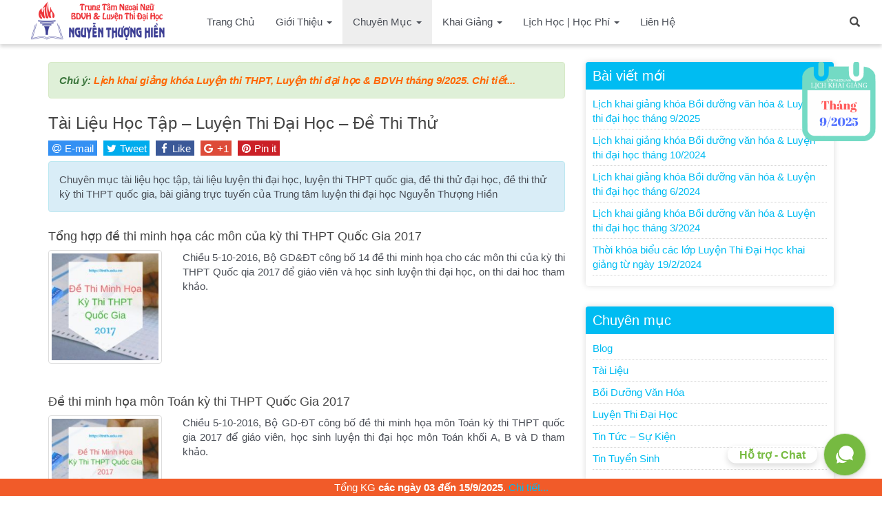

--- FILE ---
content_type: text/html; charset=UTF-8
request_url: https://ltnth.edu.vn/tai-lieu
body_size: 10163
content:
<!DOCTYPE html><html lang="vi"><head><meta charset="UTF-8"/><meta http-equiv="X-UA-Compatible" content="IE=edge"><meta name="viewport" content="width=device-width, initial-scale=1"><link rel="profile" href="https://gmgp.org/xfn/11"/><link rel="pingback" href="https://ltnth.edu.vn/xmlrpc.php"/><link rel="shortcut icon" href="/favicon.ico" /><meta name='robots' content='index, follow, max-image-preview:large, max-snippet:-1, max-video-preview:-1' /><title>Tài Liệu Học Tập - Luyện Thi Đại Học - Đề Thi Thử - Bài Giảng</title><meta name="description" content="Chuyên mục tài liệu học tập, tài liệu luyện thi đại học, luyện thi THPT quốc gia, đề thi thử đại học, đề thi thử kỳ thi THPT quốc gia, bài giảng trực tuyến" /><link rel="canonical" href="https://ltnth.edu.vn/tai-lieu" /><meta property="og:locale" content="vi_VN" /><meta property="og:type" content="article" /><meta property="og:title" content="Tài Liệu Học Tập - Luyện Thi Đại Học - Đề Thi Thử - Bài Giảng" /><meta property="og:description" content="Chuyên mục tài liệu học tập, tài liệu luyện thi đại học, luyện thi THPT quốc gia, đề thi thử đại học, đề thi thử kỳ thi THPT quốc gia, bài giảng trực tuyến" /><meta property="og:url" content="https://ltnth.edu.vn/tai-lieu" /><meta property="og:site_name" content="Trung Tâm Luyện Thi Đại Học Nguyễn Thượng Hiền - Uy tín tại Tp.HCM" /><meta property="article:publisher" content="https://facebook.com/luyenthi" /><meta property="article:modified_time" content="2016-04-12T06:58:30+00:00" /><meta name="twitter:card" content="summary_large_image" /> <script type="application/ld+json" class="yoast-schema-graph">{"@context":"https://schema.org","@graph":[{"@type":"WebPage","@id":"https://ltnth.edu.vn/tai-lieu","url":"https://ltnth.edu.vn/tai-lieu","name":"Tài Liệu Học Tập - Luyện Thi Đại Học - Đề Thi Thử - Bài Giảng","isPartOf":{"@id":"https://ltnth.edu.vn/#website"},"datePublished":"2016-04-12T06:51:40+00:00","dateModified":"2016-04-12T06:58:30+00:00","description":"Chuyên mục tài liệu học tập, tài liệu luyện thi đại học, luyện thi THPT quốc gia, đề thi thử đại học, đề thi thử kỳ thi THPT quốc gia, bài giảng trực tuyến","breadcrumb":{"@id":"https://ltnth.edu.vn/tai-lieu#breadcrumb"},"inLanguage":"vi","potentialAction":[{"@type":"ReadAction","target":["https://ltnth.edu.vn/tai-lieu"]}]},{"@type":"BreadcrumbList","@id":"https://ltnth.edu.vn/tai-lieu#breadcrumb","itemListElement":[{"@type":"ListItem","position":1,"name":"Trang chủ","item":"https://ltnth.edu.vn/"},{"@type":"ListItem","position":2,"name":"Tài Liệu Học Tập &#8211; Luyện Thi Đại Học &#8211; Đề Thi Thử"}]},{"@type":"WebSite","@id":"https://ltnth.edu.vn/#website","url":"https://ltnth.edu.vn/","name":"Trung Tâm Luyện Thi Đại Học Nguyễn Thượng Hiền - Uy tín tại Tp.HCM","description":"Trung tâm luyện thi đại học hàng đầu Tp HCM, trung tâm luyện thi THPT quốc gia uy tín tại Tp HCM","publisher":{"@id":"https://ltnth.edu.vn/#organization"},"potentialAction":[{"@type":"SearchAction","target":{"@type":"EntryPoint","urlTemplate":"https://ltnth.edu.vn/?s={search_term_string}"},"query-input":{"@type":"PropertyValueSpecification","valueRequired":true,"valueName":"search_term_string"}}],"inLanguage":"vi"},{"@type":"Organization","@id":"https://ltnth.edu.vn/#organization","name":"Trung tâm luyện thi đại học Nguyễn Thượng Hiền","url":"https://ltnth.edu.vn/","logo":{"@type":"ImageObject","inLanguage":"vi","@id":"https://ltnth.edu.vn/#/schema/logo/image/","url":"http://ltnth.edu.vn/wp-content/uploads/2016/02/logo-trung-tam-luyen-thi-dai-hoc-nguyen-thuong-hien.png","contentUrl":"http://ltnth.edu.vn/wp-content/uploads/2016/02/logo-trung-tam-luyen-thi-dai-hoc-nguyen-thuong-hien.png","width":540,"height":160,"caption":"Trung tâm luyện thi đại học Nguyễn Thượng Hiền"},"image":{"@id":"https://ltnth.edu.vn/#/schema/logo/image/"},"sameAs":["https://facebook.com/luyenthi"]}]}</script> <link rel="alternate" type="application/rss+xml" title="Dòng thông tin Trung Tâm Luyện Thi Đại Học Nguyễn Thượng Hiền - Uy tín tại Tp.HCM &raquo;" href="https://ltnth.edu.vn/feed" /><link rel="alternate" type="application/rss+xml" title="Trung Tâm Luyện Thi Đại Học Nguyễn Thượng Hiền - Uy tín tại Tp.HCM &raquo; Dòng bình luận" href="https://ltnth.edu.vn/comments/feed" /><link data-optimized="2" rel="stylesheet" href="https://ltnth.edu.vn/wp-content/litespeed/css/ebeb377d66fd4c90a036c03b48ba36a0.css?ver=0827e" /> <script type="text/javascript" src="https://ltnth.edu.vn/wp-includes/js/jquery/jquery.min.js?ver=3.7.1" id="jquery-core-js"></script> <link rel="https://api.w.org/" href="https://ltnth.edu.vn/wp-json/" /><link rel="alternate" title="JSON" type="application/json" href="https://ltnth.edu.vn/wp-json/wp/v2/pages/305" /><link rel="EditURI" type="application/rsd+xml" title="RSD" href="https://ltnth.edu.vn/xmlrpc.php?rsd" /><link rel='shortlink' href='https://ltnth.edu.vn/?p=305' /><link rel="alternate" title="oNhúng (JSON)" type="application/json+oembed" href="https://ltnth.edu.vn/wp-json/oembed/1.0/embed?url=https%3A%2F%2Fltnth.edu.vn%2Ftai-lieu" /><link rel="alternate" title="oNhúng (XML)" type="text/xml+oembed" href="https://ltnth.edu.vn/wp-json/oembed/1.0/embed?url=https%3A%2F%2Fltnth.edu.vn%2Ftai-lieu&#038;format=xml" /><meta name="generator" content="Redux 4.5.8" /><script type="application/ld+json">{
    "@context": "https://schema.org/",
    "@type": "CreativeWorkSeries",
    "name": "Tài Liệu Học Tập - Luyện Thi Đại Học - Đề Thi Thử",
    "aggregateRating": {
        "@type": "AggregateRating",
        "ratingValue": "4.2",
        "bestRating": "5",
        "ratingCount": "5"
    }
}</script> 
<!--[if lt IE 9]> <script
    src="https://ltnth.edu.vn/wp-content/themes/ltdh-nguyen-thuong-hien/js/html5shiv.min.js"></script> <script
    src="https://ltnth.edu.vn/wp-content/themes/ltdh-nguyen-thuong-hien/js/respond.min.js"></script> <link href="https://ltnth.edu.vn/wp-content/themes/ltdh-nguyen-thuong-hien/css/ie8.css"
rel="stylesheet">
<![endif]-->
<!--[if lt IE 8]><link href="https://ltnth.edu.vn/wp-content/themes/ltdh-nguyen-thuong-hien/css/ie7.css"
rel="stylesheet">
<![endif]--></head><body class="wp-singular page-template page-template-templates page-template-list-post-by-page-name page-template-templateslist-post-by-page-name-php page page-id-305 page-parent wp-theme-ltdh-nguyen-thuong-hien"><header><nav class="navbar fade in navbar-fixed-top" role="navigation"><div class="container"><div class="navbar-header"><div class="navbar-brand"><a class="navbar-brand" href="https://ltnth.edu.vn" title="Trung tâm luyện thi đại học hàng đầu Tp HCM, trung tâm luyện thi THPT quốc gia uy tín tại Tp HCM" tabindex="-1">
<img data-lazyloaded="1" src="[data-uri]" data-src="https://ltnth.edu.vn/wp-content/themes/ltdh-nguyen-thuong-hien/img/logo.png" class="logo" alt="Trung Tâm Luyện Thi Đại Học Nguyễn Thượng Hiền - Uy tín tại Tp.HCM"><noscript><img src="https://ltnth.edu.vn/wp-content/themes/ltdh-nguyen-thuong-hien/img/logo.png" class="logo" alt="Trung Tâm Luyện Thi Đại Học Nguyễn Thượng Hiền - Uy tín tại Tp.HCM"></noscript>
</a></div>
<a id="menu-toggle" class="menu-toggle"><span
class="icon-bar"></span><span class="icon-bar"></span><span
class="icon-bar"></span></a>
<a id="search-toggle" class="search-toggle" title="Tìm Kiếm"
data-toggle="modal" data-target=".search-modal" href="#"><span
class="glyphicon glyphicon-search"></span></a></div><div class="navbar-collapse collapse" id="navbar" role="navigation"><ul id="menu-trinh-don-1" class="nav navbar-nav primary-menu"><li id="menu-item-16" class="menu-item menu-item-type-post_type menu-item-object-page menu-item-home menu-item-16"><a title="Trang Chủ" href="https://ltnth.edu.vn/">Trang Chủ</a></li><li id="menu-item-22" class="menu-item menu-item-type-custom menu-item-object-custom menu-item-has-children menu-item-22 dropdown"><a title="Giới Thiệu" href="#" data-toggle="dropdown" class="dropdown-toggle" aria-haspopup="true">Giới Thiệu <span class="caret"></span></a><ul role="menu" class=" dropdown-menu"><li id="menu-item-20" class="menu-item menu-item-type-post_type menu-item-object-page menu-item-20"><a title="Giới Thiệu Trung tâm luyện thi đại học Nguyễn Thượng Hiền" href="https://ltnth.edu.vn/trung-tam-luyen-thi-dai-hoc-nguyen-thuong-hien">Giới Thiệu Trung tâm luyện thi đại học Nguyễn Thượng Hiền</a></li><li id="menu-item-2844" class="menu-item menu-item-type-post_type menu-item-object-page menu-item-2844"><a title="Danh Sách Giáo Viên – Giảng Viên" href="https://ltnth.edu.vn/danh-sach-giao-vien-giang-vien">Danh Sách Giáo Viên – Giảng Viên</a></li><li id="menu-item-141" class="menu-item menu-item-type-post_type menu-item-object-page menu-item-141"><a title="Quy định, hướng dẫn luyện thi đại học tại trung tâm" href="https://ltnth.edu.vn/quy-dinh-huong-dan-luyen-thi-dai-hoc-tai-trung-tam">Quy định, hướng dẫn luyện thi đại học tại trung tâm</a></li></ul></li><li id="menu-item-97" class="menu-item menu-item-type-custom menu-item-object-custom current-menu-ancestor current-menu-parent menu-item-has-children menu-item-97 dropdown"><a title="Chuyên Mục" href="#" data-toggle="dropdown" class="dropdown-toggle" aria-haspopup="true">Chuyên Mục <span class="caret"></span></a><ul role="menu" class=" dropdown-menu"><li id="menu-item-45" class="menu-item menu-item-type-taxonomy menu-item-object-category menu-item-45"><a title="Tin Tức - Sự Kiện" href="https://ltnth.edu.vn/chuyen-muc/tin-tuc-su-kien">Tin Tức &#8211; Sự Kiện</a></li><li id="menu-item-98" class="menu-item menu-item-type-taxonomy menu-item-object-category menu-item-98"><a title="Tin Tuyển Sinh" href="https://ltnth.edu.vn/chuyen-muc/tin-tuyen-sinh">Tin Tuyển Sinh</a></li><li id="menu-item-149" class="menu-item menu-item-type-taxonomy menu-item-object-category menu-item-149"><a title="Luyện Thi Đại Học" href="https://ltnth.edu.vn/chuyen-muc/luyen-thi-dai-hoc">Luyện Thi Đại Học</a></li><li id="menu-item-150" class="menu-item menu-item-type-taxonomy menu-item-object-category menu-item-150"><a title="Bồi Dưỡng Văn Hóa" href="https://ltnth.edu.vn/chuyen-muc/boi-duong-van-hoa">Bồi Dưỡng Văn Hóa</a></li><li id="menu-item-234" class="menu-item menu-item-type-post_type menu-item-object-page menu-item-234"><a title="Blog" href="https://ltnth.edu.vn/blog">Blog</a></li><li id="menu-item-310" class="menu-item menu-item-type-post_type menu-item-object-page current-menu-item page_item page-item-305 current_page_item menu-item-310 active"><a title="Tài Liệu Học Tập – Luyện Thi Đại Học – Đề Thi Thử" href="https://ltnth.edu.vn/tai-lieu">Tài Liệu Học Tập – Luyện Thi Đại Học – Đề Thi Thử</a></li></ul></li><li id="menu-item-41" class="menu-item menu-item-type-custom menu-item-object-custom menu-item-has-children menu-item-41 dropdown"><a title="Khai Giảng" href="#" data-toggle="dropdown" class="dropdown-toggle" aria-haspopup="true">Khai Giảng <span class="caret"></span></a><ul role="menu" class=" dropdown-menu"><li id="menu-item-418" class="menu-item menu-item-type-taxonomy menu-item-object-category menu-item-418"><a title="Lịch Khai Giảng" href="https://ltnth.edu.vn/chuyen-muc/lich-khai-giang">Lịch Khai Giảng</a></li><li id="menu-item-19" class="menu-item menu-item-type-post_type menu-item-object-page menu-item-19"><a title="Luyện Thi Đại Học 2024 – Luyen Thi Dai Hoc Tại TpHCM" href="https://ltnth.edu.vn/luyen-thi-dai-hoc">Luyện Thi Đại Học 2024 – Luyen Thi Dai Hoc Tại TpHCM</a></li><li id="menu-item-76" class="menu-item menu-item-type-post_type menu-item-object-page menu-item-76"><a title="Luyện Thi THPT Quốc Gia 2024 – Luyen Thi THPT Quoc Gia" href="https://ltnth.edu.vn/luyen-thi-thpt-quoc-gia">Luyện Thi THPT Quốc Gia 2024 – Luyen Thi THPT Quoc Gia</a></li><li id="menu-item-17" class="menu-item menu-item-type-post_type menu-item-object-page menu-item-17"><a title="Bồi Dưỡng Văn Hóa – Boi Duong Van Hoa 9-10-11-12" href="https://ltnth.edu.vn/boi-duong-van-hoa">Bồi Dưỡng Văn Hóa – Boi Duong Van Hoa 9-10-11-12</a></li><li id="menu-item-542" class="menu-item menu-item-type-post_type menu-item-object-page menu-item-542"><a title="Dạy Thêm - Học Thêm Lớp 9-10-11-12" href="https://ltnth.edu.vn/trung-tam-day-hoc-them">Dạy Thêm &#8211; Học Thêm Lớp 9-10-11-12</a></li><li id="menu-item-157" class="menu-item menu-item-type-post_type menu-item-object-page menu-item-157"><a title="Luyện Thi Vào Lớp 10 Chuyên &amp; Công Lập" href="https://ltnth.edu.vn/luyen-thi-vao-lop-10-truong-chuyen-va-cong-lap-tp-hcm">Luyện Thi Vào Lớp 10 Chuyên &#038; Công Lập</a></li></ul></li><li id="menu-item-38" class="menu-item menu-item-type-custom menu-item-object-custom menu-item-has-children menu-item-38 dropdown"><a title="Lịch Học | Học Phí" href="#" data-toggle="dropdown" class="dropdown-toggle" aria-haspopup="true">Lịch Học | Học Phí <span class="caret"></span></a><ul role="menu" class=" dropdown-menu"><li id="menu-item-39" class="menu-item menu-item-type-custom menu-item-object-custom menu-item-39"><a title="TKB - Lịch Học Luyện Thi Đại Học" href="https://ltnth.edu.vn/tag/thoi-khoa-bieu-luyen-thi-dai-hoc">TKB &#8211; Lịch Học Luyện Thi Đại Học</a></li><li id="menu-item-40" class="menu-item menu-item-type-custom menu-item-object-custom menu-item-40"><a title="TKB - Lịch Học Bồi Dưỡng Văn Hóa" href="https://ltnth.edu.vn/tag/thoi-khoa-bieu-boi-duong-van-hoa">TKB &#8211; Lịch Học Bồi Dưỡng Văn Hóa</a></li><li id="menu-item-2089" class="menu-item menu-item-type-post_type menu-item-object-page menu-item-2089"><a title="Học Phí LTĐH &amp; BDVH" href="https://ltnth.edu.vn/hoc-phi">Học Phí LTĐH &#038; BDVH</a></li></ul></li><li id="menu-item-21" class="menu-item menu-item-type-post_type menu-item-object-page menu-item-21"><a title="Liên Hệ" href="https://ltnth.edu.vn/lien-he-trung-tam-luyen-thi-dai-hoc-nguyen-thuong-hien">Liên Hệ</a></li></ul><div class="nav-overlay"></div></div></div></nav></header><section class="section-main-content"><div class="container"><div class="row"><div class="col-md-8 posts-listing section-left"><div class="alert alert-success" role="alert">
<i><strong>Chú ý: <span style="color: #ff6600;"><a style="color: #ff6600;" href="https://ltnth.edu.vn/lich-khai-giang/lich-khai-giang-khoa-boi-duong-van-hoa-luyen-thi-dai-hoc-thang-9-2025.html">Lịch khai giảng khóa Luyện thi THPT, Luyện thi đại học &amp; BDVH tháng 9/2025</a>. <a style="color: #ff6600;" href="https://ltnth.edu.vn/lich-khai-giang/lich-khai-giang-khoa-boi-duong-van-hoa-luyen-thi-dai-hoc-thang-9-2025.html">Chi tiết...</a></span></strong></i></div><div class="archive-title"><h1>
Tài Liệu Học Tập &#8211; Luyện Thi Đại Học &#8211; Đề Thi Thử</h1></div><div class="social-share"></div><div class="archive-description alert alert-info"><p>Chuyên mục tài liệu học tập, tài liệu luyện thi đại học, luyện thi THPT quốc gia, đề thi thử đại học, đề thi thử kỳ thi THPT quốc gia, bài giảng trực tuyến của Trung tâm luyện thi đại học Nguyễn Thượng Hiền</p></div><article><header>
<a href="https://ltnth.edu.vn/luyen-thi-dai-hoc/tong-hop-de-thi-minh-hoa-cac-mon-cua-ky-thi-thpt-quoc-gia-2017.html"
title="Tổng hợp đề thi minh họa các môn của kỳ thi THPT Quốc Gia 2017"><h2>Tổng hợp đề thi minh họa các môn của kỳ thi THPT Quốc Gia 2017</h2></a></header><div class="row post-body"><div class="col-sm-3 col-xs-4">
<a href="https://ltnth.edu.vn/luyen-thi-dai-hoc/tong-hop-de-thi-minh-hoa-cac-mon-cua-ky-thi-thpt-quoc-gia-2017.html"
class="thumbnail"><img width="200" height="200" src="[data-uri]" data-lazy-type="image" data-lazy-src="https://ltnth.edu.vn/wp-content/uploads/2016/11/tong-hop-de-thi-minh-hoa-ky-thi-thpt-quoc-gia-2017-200x200.jpg" class="lazy lazy-hidden attachment-thumbnail size-thumbnail wp-post-image" alt="Tổng hợp đề thi minh họa các môn của kỳ thi THPT Quốc Gia 2017" decoding="async" /><noscript><img width="200" height="200" src="https://ltnth.edu.vn/wp-content/uploads/2016/11/tong-hop-de-thi-minh-hoa-ky-thi-thpt-quoc-gia-2017-200x200.jpg" class="attachment-thumbnail size-thumbnail wp-post-image" alt="Tổng hợp đề thi minh họa các môn của kỳ thi THPT Quốc Gia 2017" decoding="async" /></noscript></a></div><div class="col-sm-9 col-xs-8"><p>Chiều 5-10-2016, Bộ GD&#038;ĐT công bố 14 đề thi minh họa cho các môn thi của kỳ thi THPT Quốc qia 2017 để giáo viên và học sinh luyện thi đại học, on thi dai hoc tham khảo.</p></div></div></article><article><header>
<a href="https://ltnth.edu.vn/tai-lieu/de-thi-minh-hoa-mon-toan-ky-thi-thpt-quoc-gia-2017.html"
title="Đề thi minh họa môn Toán kỳ thi THPT Quốc Gia 2017"><h2>Đề thi minh họa môn Toán kỳ thi THPT Quốc Gia 2017</h2></a></header><div class="row post-body"><div class="col-sm-3 col-xs-4">
<a href="https://ltnth.edu.vn/tai-lieu/de-thi-minh-hoa-mon-toan-ky-thi-thpt-quoc-gia-2017.html"
class="thumbnail"><img width="200" height="200" src="[data-uri]" data-lazy-type="image" data-lazy-src="https://ltnth.edu.vn/wp-content/uploads/2016/11/de-thi-minh-hoa-ky-thi-thpt-quoc-gia-mon-toan-2017-200x200.jpg" class="lazy lazy-hidden attachment-thumbnail size-thumbnail wp-post-image" alt="Đề thi minh họa môn Toán của kỳ thi THPT Quốc Gia 2017" decoding="async" /><noscript><img width="200" height="200" src="https://ltnth.edu.vn/wp-content/uploads/2016/11/de-thi-minh-hoa-ky-thi-thpt-quoc-gia-mon-toan-2017-200x200.jpg" class="attachment-thumbnail size-thumbnail wp-post-image" alt="Đề thi minh họa môn Toán của kỳ thi THPT Quốc Gia 2017" decoding="async" /></noscript></a></div><div class="col-sm-9 col-xs-8"><p>Chiều 5-10-2016, Bộ GD-ĐT công bố đề thi minh họa môn Toán kỳ thi THPT quốc gia 2017 để giáo viên, học sinh luyện thi đại học môn Toán khối A, B và D tham khảo.</p></div></div></article><article><header>
<a href="https://ltnth.edu.vn/tai-lieu/de-thi-minh-hoa-mon-vat-ly-ky-thi-thpt-quoc-gia-2017.html"
title="Đề thi minh họa môn Vật Lý kỳ thi THPT Quốc Gia 2017"><h2>Đề thi minh họa môn Vật Lý kỳ thi THPT Quốc Gia 2017</h2></a></header><div class="row post-body"><div class="col-sm-3 col-xs-4">
<a href="https://ltnth.edu.vn/tai-lieu/de-thi-minh-hoa-mon-vat-ly-ky-thi-thpt-quoc-gia-2017.html"
class="thumbnail"><img width="200" height="200" src="[data-uri]" data-lazy-type="image" data-lazy-src="https://ltnth.edu.vn/wp-content/uploads/2016/11/de-thi-minh-hoa-ky-thi-thpt-quoc-gia-mon-vat-ly-2017-200x200.jpg" class="lazy lazy-hidden attachment-thumbnail size-thumbnail wp-post-image" alt="Đề thi minh họa môn Vật Lý kỳ thi THPT QG 2017" decoding="async" /><noscript><img width="200" height="200" src="https://ltnth.edu.vn/wp-content/uploads/2016/11/de-thi-minh-hoa-ky-thi-thpt-quoc-gia-mon-vat-ly-2017-200x200.jpg" class="attachment-thumbnail size-thumbnail wp-post-image" alt="Đề thi minh họa môn Vật Lý kỳ thi THPT QG 2017" decoding="async" /></noscript></a></div><div class="col-sm-9 col-xs-8"><p>Chiều 5-10-2016, Bộ GD-ĐT công bố đề thi minh họa môn Vật Lý kỳ thi THPT quốc gia 2017 để giáo viên và học sinh luyện thi đại học môn Lý khối A tham khảo.</p></div></div></article><article><header>
<a href="https://ltnth.edu.vn/tai-lieu/de-thi-minh-hoa-mon-hoa-hoc-ky-thi-thpt-quoc-gia-2017.html"
title="Đề thi minh họa môn Hóa học kỳ thi THPT Quốc Gia 2017"><h2>Đề thi minh họa môn Hóa học kỳ thi THPT Quốc Gia 2017</h2></a></header><div class="row post-body"><div class="col-sm-3 col-xs-4">
<a href="https://ltnth.edu.vn/tai-lieu/de-thi-minh-hoa-mon-hoa-hoc-ky-thi-thpt-quoc-gia-2017.html"
class="thumbnail"><img width="200" height="200" src="[data-uri]" data-lazy-type="image" data-lazy-src="https://ltnth.edu.vn/wp-content/uploads/2016/11/de-thi-minh-hoa-ky-thi-thpt-quoc-gia-mon-hoa-hoc-2017-200x200.jpg" class="lazy lazy-hidden attachment-thumbnail size-thumbnail wp-post-image" alt="Đề thi minh họa môn Hóa học kỳ thi THPT QG 2017" decoding="async" /><noscript><img width="200" height="200" src="https://ltnth.edu.vn/wp-content/uploads/2016/11/de-thi-minh-hoa-ky-thi-thpt-quoc-gia-mon-hoa-hoc-2017-200x200.jpg" class="attachment-thumbnail size-thumbnail wp-post-image" alt="Đề thi minh họa môn Hóa học kỳ thi THPT QG 2017" decoding="async" /></noscript></a></div><div class="col-sm-9 col-xs-8"><p>Chiều 5-10-2016, Bộ GD-ĐT công bố đề thi minh họa môn hóa kỳ thi THPT quốc gia 2017 để giáo viên và học sinh luyện thi đại học môn Hóa khối A và B tham khảo.</p></div></div></article><article><header>
<a href="https://ltnth.edu.vn/tai-lieu/de-thi-minh-hoa-mon-sinh-hoc-ky-thi-thpt-quoc-gia-2017.html"
title="Đề thi minh họa môn Sinh học kỳ thi THPT Quốc Gia 2017"><h2>Đề thi minh họa môn Sinh học kỳ thi THPT Quốc Gia 2017</h2></a></header><div class="row post-body"><div class="col-sm-3 col-xs-4">
<a href="https://ltnth.edu.vn/tai-lieu/de-thi-minh-hoa-mon-sinh-hoc-ky-thi-thpt-quoc-gia-2017.html"
class="thumbnail"><img width="200" height="200" src="[data-uri]" data-lazy-type="image" data-lazy-src="https://ltnth.edu.vn/wp-content/uploads/2016/11/de-thi-minh-hoa-ky-thi-thpt-quoc-gia-mon-sinh-hoc-2017-200x200.jpg" class="lazy lazy-hidden attachment-thumbnail size-thumbnail wp-post-image" alt="Đề thi minh họa môn Sinh học kỳ thi THPT Quốc Gia 2017" decoding="async" /><noscript><img width="200" height="200" src="https://ltnth.edu.vn/wp-content/uploads/2016/11/de-thi-minh-hoa-ky-thi-thpt-quoc-gia-mon-sinh-hoc-2017-200x200.jpg" class="attachment-thumbnail size-thumbnail wp-post-image" alt="Đề thi minh họa môn Sinh học kỳ thi THPT Quốc Gia 2017" decoding="async" /></noscript></a></div><div class="col-sm-9 col-xs-8"><p>Chiều 5-10, Bộ GD-ĐT công bố đề thi minh họa môn Sinh học kỳ thi THPT QG 2017 để giáo viên và học sinh luyện thi đại học môn Sinh tham khảo.</p></div></div></article><div><p class="text-center">
<a href="https://ltnth.edu.vn/chuyen-muc/tai-lieu/page/2"
title="Xem thêm các bài khác trong chuyên mục này">
<strong>Xem thêm các bài khác trong chuyên mục này</strong></a></p></div><div
style="margin-top: 10px; width: 100%; height: 60px; clear: both;"></div></div><aside class="sidebar col-md-4"><section id="recent-posts-2" class="widget widget_recent_entries"><div class="widget-title"><h3>Bài viết mới</h3></div><div class="widget-content"><ul><li>
<a href="https://ltnth.edu.vn/lich-khai-giang/lich-khai-giang-khoa-boi-duong-van-hoa-luyen-thi-dai-hoc-thang-9-2025.html">Lịch khai giảng khóa Bồi dưỡng văn hóa &#038; Luyện thi đại học tháng 9/2025</a></li><li>
<a href="https://ltnth.edu.vn/lich-khai-giang/lich-khai-giang-khoa-boi-duong-van-hoa-luyen-thi-dai-hoc-thang-10-2024.html">Lịch khai giảng khóa Bồi dưỡng văn hóa &#038; Luyện thi đại học tháng 10/2024</a></li><li>
<a href="https://ltnth.edu.vn/lich-khai-giang/lich-khai-giang-khoa-boi-duong-van-hoa-luyen-thi-dai-hoc-thang-6-2024.html">Lịch khai giảng khóa Bồi dưỡng văn hóa &#038; Luyện thi đại học tháng 6/2024</a></li><li>
<a href="https://ltnth.edu.vn/lich-khai-giang/lich-khai-giang-khoa-boi-duong-van-hoa-luyen-thi-dai-hoc-thang-3-2024.html">Lịch khai giảng khóa Bồi dưỡng văn hóa &#038; Luyện thi đại học tháng 3/2024</a></li><li>
<a href="https://ltnth.edu.vn/luyen-thi-dai-hoc/thoi-khoa-bieu-cac-lop-luyen-thi-dai-hoc-khai-giang-tu-ngay-19-2-2024.html">Thời khóa biểu các lớp Luyện Thi Đại Học khai giảng từ ngày 19/2/2024</a></li></ul></div></section><section id="text-2" class="widget widget_text"><div class="widget-title"><h3>Chuyên mục</h3></div><div class="widget-content"><div class="textwidget"><ul><li class="cat-item cat-item-22"><a href="http://ltnth.edu.vn/blog" title="Trang blog của trung tâm luyện thi đại học Nguyễn Thượng Hiền: tổng hợp những bí quyết luyện thi đại học, bí kíp học thi tốt, bài viết hay về học tập, tuyển sinh...">Blog</a></li><li class="cat-item"><a href="http://ltnth.edu.vn/tai-lieu" title="Tài Liệu Học Tập – Luyện Thi Đại Học – Đề Thi Thử">Tài Liệu</li><li class="cat-item cat-item-3"><a href="http://ltnth.edu.vn/chuyen-muc/boi-duong-van-hoa" title="Bồi dưỡng văn hóa của trung tâm bồi dưỡng văn hóa Nguyễn Thượng Hiền: bồi dưỡng văn hóa từ lớp 6 đến lớp&nbsp;12, bồi dưỡng văn hóa hè, luyện thi vào lớp 10">Bồi Dưỡng Văn Hóa</a></li><li class="cat-item cat-item-1"><a href="http://ltnth.edu.vn/chuyen-muc/luyen-thi-dai-hoc" title="Luyện thi đại học của Trung tâm luyện thi đại học&nbsp;Nguyễn Thượng Hiền: luyện thi đại học khối A, A1, luyện thi đại học khối B, luyện thi đại học khối C, luyện thi đại học khối D">Luyện Thi Đại Học</a></li><li class="cat-item cat-item-6 current-cat"><a href="http://ltnth.edu.vn/chuyen-muc/tin-tuc-su-kien" title="Cập nhật tin tức, sự kiện, thông báo của trung tâm luyện thi đại học Nguyễn Thượng Hiền, thông tin mới nhất về luyện thi đại học, luyện thi THPT quốc gia, tin từ bộ GD&amp;ĐT">Tin Tức – Sự Kiện</a></li><li class="cat-item cat-item-8"><a href="http://ltnth.edu.vn/chuyen-muc/tin-tuyen-sinh" title="Tổng hợp những thông tin tuyển sinh mới nhất từ bộ GD&amp;ĐT và các trường Đại học - Cao đẳng: thông tin kỳ thi THPT quốc gia, kỳ thi đại học, thông tin tuyển sinh Đại học, Cao đẳng">Tin Tuyển Sinh</a></li></ul></div></div></section></aside></div></div></section><footer class="footer"><div class="container"><div class="wrapper"><div class="row"><div class="col-xs-12 col-sm-4"><ul class="list-unstyled"><li class="header">Thông Tin</li><li><a href="#">Lịch Khai Giảng</a></li><li><a href="https://ltnth.edu.vn/tag/thoi-khoa-bieu">Thời Khóa Biểu</a></li><li><a href="https://ltnth.edu.vn/trung-tam-luyen-thi-dai-hoc-nguyen-thuong-hien" title="Giới thiệu Trung tâm luyện thi đại học Nguyễn Thượng Hiền">Trung Tâm Luyện Thi Đại Học</a></li></ul></div><div class="col-xs-12 col-sm-4"><ul class="list-unstyled"><li class="header">Giới Thiệu</li><li><a href="https://ltnth.edu.vn/luyen-thi-dai-hoc" title="Luyện Thi Đại Học">Luyện Thi Đại Học</a></li><li><a href="https://ltnth.edu.vn/luyen-thi-thpt-quoc-gia" title="Luyện thi THPT Quốc Gia">Luyện Thi THPT Quốc Gia</a></li><li><a href="https://ltnth.edu.vn/boi-duong-van-hoa" title="Bồi Dưỡng Văn Hóa từ lớp 6 đến lớp 12">Bồi Dưỡng Văn Hóa</a></li><li><a href="https://ltnth.edu.vn/trung-tam-ngoai-ngu-anh-van" title="Các khóa Ngoại Ngữ - Anh Văn">Ngoại Ngữ - Anh Văn</a></li></ul></div><div class="col-xs-12 col-sm-4"><ul class="list-unstyled"><li class="header">Kết Nối Với Trung Tâm</li><li><a href="https://ltnth.edu.vn/lien-he-trung-tam-luyen-thi-dai-hoc-nguyen-thuong-hien">Liên Hệ Trung Tâm Luyện Thi Đại Học Tại TP. HCM</a></li></ul></div></div><hr><div class="row"><div class="col-md-12 text-center"><h3>TRUNG TÂM LUYỆN THI ĐẠI HỌC TPHCM</h3><h3>TRUNG TÂM LUYỆN THI ĐẠI HỌC NGUYỄN THƯỢNG HIỀN</h3><address>
<abbr title="Điện thoại">ĐT:</abbr> <a
href="tel:02862790768"
title="Gọi điện đến số 02862790768">(028) <strong>62 790 768</strong></a> - <a href="tel:0939770564"
title="Gọi điện đến số 0939770564">
<strong>0939 770 564</strong></a><br/>
<abbr title="Email">Email:</abbr> <a
href="mailto:lienhe@luyenthitructuyen.edu.vn">lienhe@luyenthitructuyen.edu.vn</a><br/>
<abbr title="Website">Website:</abbr> <a
href="https://ltnth.edu.vn"
title="Trung tâm luyện thi đại học Nguyễn Thượng Hiền">http://ltnth.edu.vn</a><br/>
<abbr title="Facebook">Facebook:</abbr> <a
href="https://facebook.com/luyenthi"
target="_blank"
title="Trung tâm luyện thi đại học Nguyễn Thượng Hiền">http://facebook.com/luyenthi</a><br />
<abbr title="Bản đồ Google">Bản đồ Google:</abbr> <a
href="https://www.google.com/maps/place/Trung+T%C3%A2m+Luy%E1%BB%87n+Thi+%C4%90%E1%BA%A1i+H%E1%BB%8Dc+Nguy%E1%BB%85n+Th%C6%B0%E1%BB%A3ng+Hi%E1%BB%81n/@10.7938716,106.6455048,15z/data=!4m5!1m2!2m1!1zQuG7k2kgRMaw4buhbmcgVsSDbiBIw7NhIC0gTHV54buHbiBUaGkgxJDhuqFpIEjhu41jIE5ndXnhu4VuIFRoxrDhu6NuZyBIaeG7gW4sIHBoxrDhu51uZyA0LCBIbyBDaGkgTWluaCBDaXR5LCBWaWV0bmFt!3m1!1s0x317529356c4bb01d:0x6c210b70de92b988?hl=en"
title="Trung Tâm Luyện Thi Đại Học Nguyễn Thượng Hiền Tp HCM"
target="_blank">Trung tam luyen thi dai hoc tai Tp HCM</a>
</address></div></div></div></div></footer><div class="modal fade search-modal" role="dialog"
aria-labelledby="mySearchModalLabel"><form name="search-form" action="https://ltnth.edu.vn"><div class="modal-dialog modal-lg"><div class="modal-content"><div class="modal-header">
<button type="button" class="close" data-dismiss="modal"
aria-label="Close"><span
aria-hidden="true">&times;</span></button><h4 class="modal-title" id="mySearchModalLabel">Tìm
Kiếm</h4></div><div class="modal-body"><div class="form-group">
<label for="search-keyword">Từ Khóa</label>
<input type="text" class="form-control"
id="search-keyword" name="s" autofocus
value=""
placeholder="Từ Khóa Để Tìm Kiếm"></div></div><div class="modal-footer">
<button type="button" class="btn btn-default"
data-dismiss="modal">&nbsp;&nbsp;&nbsp;&nbsp;&nbsp;Hủy&nbsp;&nbsp;&nbsp;&nbsp;&nbsp;
</button>
<button type="submit" class="btn btn-primary">Tìm Kiếm
</button></div></div></div></form></div>
<a id="scroll-to-top" href="#top"></a><div id="wpfront-notification-bar-spacer" class="wpfront-notification-bar-spacer  wpfront-fixed-position hidden"><div id="wpfront-notification-bar-open-button" aria-label="reopen" role="button" class="wpfront-notification-bar-open-button hidden bottom wpfront-top-shadow"></div><div id="wpfront-notification-bar" class="wpfront-notification-bar wpfront-fixed wpfront-fixed-position bottom "><table id="wpfront-notification-bar-table" border="0" cellspacing="0" cellpadding="0" role="presentation"><tr><td><div class="wpfront-message wpfront-div">
Tổng KG <strong>các ngày 03 đến 15/9/2025</strong>. <a href="https://ltnth.edu.vn/luyen-thi-dai-hoc">Chi tiết...</a></div></td></tr></table></div></div> <script type="speculationrules">{"prefetch":[{"source":"document","where":{"and":[{"href_matches":"\/*"},{"not":{"href_matches":["\/wp-*.php","\/wp-admin\/*","\/wp-content\/uploads\/*","\/wp-content\/*","\/wp-content\/plugins\/*","\/wp-content\/themes\/ltdh-nguyen-thuong-hien\/*","\/*\\?(.+)"]}},{"not":{"selector_matches":"a[rel~=\"nofollow\"]"}},{"not":{"selector_matches":".no-prefetch, .no-prefetch a"}}]},"eagerness":"conservative"}]}</script> 
<noscript>You need to enable JavaScript to run this app.</noscript><div id="chat-bubble-root"></div> <script src='https://ltnth.edu.vn/wp-content/plugins/flying-analytics/assets/gtagv4.js' defer></script><script src="[data-uri]" defer></script>
<a class="fixed-right-banner hidden-sm hidden-xs hidden-md"
href="https://ltnth.edu.vn/lich-khai-giang/lich-khai-giang-khoa-boi-duong-van-hoa-luyen-thi-dai-hoc-thang-9-2025.html"
title="Lịch khai giảng khóa Bồi dưỡng văn hóa &#038; Luyện thi đại học tháng 9/2025">
<img data-lazyloaded="1" src="[data-uri]" data-src="              https://ltnth.edu.vn/wp-content/uploads/2025/08/lich-khai-giang-khoa-hoc-khoa-luyen-thi-dai-hoc-thang-9-2025-200x200.png      "
alt="Lịch khai giảng khóa Bồi dưỡng văn hóa &#038; Luyện thi đại học tháng 9/2025"><noscript><img src="              https://ltnth.edu.vn/wp-content/uploads/2025/08/lich-khai-giang-khoa-hoc-khoa-luyen-thi-dai-hoc-thang-9-2025-200x200.png      "
alt="Lịch khai giảng khóa Bồi dưỡng văn hóa &#038; Luyện thi đại học tháng 9/2025"></noscript>
</a> <script data-no-optimize="1">window.lazyLoadOptions=Object.assign({},{threshold:300},window.lazyLoadOptions||{});!function(t,e){"object"==typeof exports&&"undefined"!=typeof module?module.exports=e():"function"==typeof define&&define.amd?define(e):(t="undefined"!=typeof globalThis?globalThis:t||self).LazyLoad=e()}(this,function(){"use strict";function e(){return(e=Object.assign||function(t){for(var e=1;e<arguments.length;e++){var n,a=arguments[e];for(n in a)Object.prototype.hasOwnProperty.call(a,n)&&(t[n]=a[n])}return t}).apply(this,arguments)}function o(t){return e({},at,t)}function l(t,e){return t.getAttribute(gt+e)}function c(t){return l(t,vt)}function s(t,e){return function(t,e,n){e=gt+e;null!==n?t.setAttribute(e,n):t.removeAttribute(e)}(t,vt,e)}function i(t){return s(t,null),0}function r(t){return null===c(t)}function u(t){return c(t)===_t}function d(t,e,n,a){t&&(void 0===a?void 0===n?t(e):t(e,n):t(e,n,a))}function f(t,e){et?t.classList.add(e):t.className+=(t.className?" ":"")+e}function _(t,e){et?t.classList.remove(e):t.className=t.className.replace(new RegExp("(^|\\s+)"+e+"(\\s+|$)")," ").replace(/^\s+/,"").replace(/\s+$/,"")}function g(t){return t.llTempImage}function v(t,e){!e||(e=e._observer)&&e.unobserve(t)}function b(t,e){t&&(t.loadingCount+=e)}function p(t,e){t&&(t.toLoadCount=e)}function n(t){for(var e,n=[],a=0;e=t.children[a];a+=1)"SOURCE"===e.tagName&&n.push(e);return n}function h(t,e){(t=t.parentNode)&&"PICTURE"===t.tagName&&n(t).forEach(e)}function a(t,e){n(t).forEach(e)}function m(t){return!!t[lt]}function E(t){return t[lt]}function I(t){return delete t[lt]}function y(e,t){var n;m(e)||(n={},t.forEach(function(t){n[t]=e.getAttribute(t)}),e[lt]=n)}function L(a,t){var o;m(a)&&(o=E(a),t.forEach(function(t){var e,n;e=a,(t=o[n=t])?e.setAttribute(n,t):e.removeAttribute(n)}))}function k(t,e,n){f(t,e.class_loading),s(t,st),n&&(b(n,1),d(e.callback_loading,t,n))}function A(t,e,n){n&&t.setAttribute(e,n)}function O(t,e){A(t,rt,l(t,e.data_sizes)),A(t,it,l(t,e.data_srcset)),A(t,ot,l(t,e.data_src))}function w(t,e,n){var a=l(t,e.data_bg_multi),o=l(t,e.data_bg_multi_hidpi);(a=nt&&o?o:a)&&(t.style.backgroundImage=a,n=n,f(t=t,(e=e).class_applied),s(t,dt),n&&(e.unobserve_completed&&v(t,e),d(e.callback_applied,t,n)))}function x(t,e){!e||0<e.loadingCount||0<e.toLoadCount||d(t.callback_finish,e)}function M(t,e,n){t.addEventListener(e,n),t.llEvLisnrs[e]=n}function N(t){return!!t.llEvLisnrs}function z(t){if(N(t)){var e,n,a=t.llEvLisnrs;for(e in a){var o=a[e];n=e,o=o,t.removeEventListener(n,o)}delete t.llEvLisnrs}}function C(t,e,n){var a;delete t.llTempImage,b(n,-1),(a=n)&&--a.toLoadCount,_(t,e.class_loading),e.unobserve_completed&&v(t,n)}function R(i,r,c){var l=g(i)||i;N(l)||function(t,e,n){N(t)||(t.llEvLisnrs={});var a="VIDEO"===t.tagName?"loadeddata":"load";M(t,a,e),M(t,"error",n)}(l,function(t){var e,n,a,o;n=r,a=c,o=u(e=i),C(e,n,a),f(e,n.class_loaded),s(e,ut),d(n.callback_loaded,e,a),o||x(n,a),z(l)},function(t){var e,n,a,o;n=r,a=c,o=u(e=i),C(e,n,a),f(e,n.class_error),s(e,ft),d(n.callback_error,e,a),o||x(n,a),z(l)})}function T(t,e,n){var a,o,i,r,c;t.llTempImage=document.createElement("IMG"),R(t,e,n),m(c=t)||(c[lt]={backgroundImage:c.style.backgroundImage}),i=n,r=l(a=t,(o=e).data_bg),c=l(a,o.data_bg_hidpi),(r=nt&&c?c:r)&&(a.style.backgroundImage='url("'.concat(r,'")'),g(a).setAttribute(ot,r),k(a,o,i)),w(t,e,n)}function G(t,e,n){var a;R(t,e,n),a=e,e=n,(t=Et[(n=t).tagName])&&(t(n,a),k(n,a,e))}function D(t,e,n){var a;a=t,(-1<It.indexOf(a.tagName)?G:T)(t,e,n)}function S(t,e,n){var a;t.setAttribute("loading","lazy"),R(t,e,n),a=e,(e=Et[(n=t).tagName])&&e(n,a),s(t,_t)}function V(t){t.removeAttribute(ot),t.removeAttribute(it),t.removeAttribute(rt)}function j(t){h(t,function(t){L(t,mt)}),L(t,mt)}function F(t){var e;(e=yt[t.tagName])?e(t):m(e=t)&&(t=E(e),e.style.backgroundImage=t.backgroundImage)}function P(t,e){var n;F(t),n=e,r(e=t)||u(e)||(_(e,n.class_entered),_(e,n.class_exited),_(e,n.class_applied),_(e,n.class_loading),_(e,n.class_loaded),_(e,n.class_error)),i(t),I(t)}function U(t,e,n,a){var o;n.cancel_on_exit&&(c(t)!==st||"IMG"===t.tagName&&(z(t),h(o=t,function(t){V(t)}),V(o),j(t),_(t,n.class_loading),b(a,-1),i(t),d(n.callback_cancel,t,e,a)))}function $(t,e,n,a){var o,i,r=(i=t,0<=bt.indexOf(c(i)));s(t,"entered"),f(t,n.class_entered),_(t,n.class_exited),o=t,i=a,n.unobserve_entered&&v(o,i),d(n.callback_enter,t,e,a),r||D(t,n,a)}function q(t){return t.use_native&&"loading"in HTMLImageElement.prototype}function H(t,o,i){t.forEach(function(t){return(a=t).isIntersecting||0<a.intersectionRatio?$(t.target,t,o,i):(e=t.target,n=t,a=o,t=i,void(r(e)||(f(e,a.class_exited),U(e,n,a,t),d(a.callback_exit,e,n,t))));var e,n,a})}function B(e,n){var t;tt&&!q(e)&&(n._observer=new IntersectionObserver(function(t){H(t,e,n)},{root:(t=e).container===document?null:t.container,rootMargin:t.thresholds||t.threshold+"px"}))}function J(t){return Array.prototype.slice.call(t)}function K(t){return t.container.querySelectorAll(t.elements_selector)}function Q(t){return c(t)===ft}function W(t,e){return e=t||K(e),J(e).filter(r)}function X(e,t){var n;(n=K(e),J(n).filter(Q)).forEach(function(t){_(t,e.class_error),i(t)}),t.update()}function t(t,e){var n,a,t=o(t);this._settings=t,this.loadingCount=0,B(t,this),n=t,a=this,Y&&window.addEventListener("online",function(){X(n,a)}),this.update(e)}var Y="undefined"!=typeof window,Z=Y&&!("onscroll"in window)||"undefined"!=typeof navigator&&/(gle|ing|ro)bot|crawl|spider/i.test(navigator.userAgent),tt=Y&&"IntersectionObserver"in window,et=Y&&"classList"in document.createElement("p"),nt=Y&&1<window.devicePixelRatio,at={elements_selector:".lazy",container:Z||Y?document:null,threshold:300,thresholds:null,data_src:"src",data_srcset:"srcset",data_sizes:"sizes",data_bg:"bg",data_bg_hidpi:"bg-hidpi",data_bg_multi:"bg-multi",data_bg_multi_hidpi:"bg-multi-hidpi",data_poster:"poster",class_applied:"applied",class_loading:"litespeed-loading",class_loaded:"litespeed-loaded",class_error:"error",class_entered:"entered",class_exited:"exited",unobserve_completed:!0,unobserve_entered:!1,cancel_on_exit:!0,callback_enter:null,callback_exit:null,callback_applied:null,callback_loading:null,callback_loaded:null,callback_error:null,callback_finish:null,callback_cancel:null,use_native:!1},ot="src",it="srcset",rt="sizes",ct="poster",lt="llOriginalAttrs",st="loading",ut="loaded",dt="applied",ft="error",_t="native",gt="data-",vt="ll-status",bt=[st,ut,dt,ft],pt=[ot],ht=[ot,ct],mt=[ot,it,rt],Et={IMG:function(t,e){h(t,function(t){y(t,mt),O(t,e)}),y(t,mt),O(t,e)},IFRAME:function(t,e){y(t,pt),A(t,ot,l(t,e.data_src))},VIDEO:function(t,e){a(t,function(t){y(t,pt),A(t,ot,l(t,e.data_src))}),y(t,ht),A(t,ct,l(t,e.data_poster)),A(t,ot,l(t,e.data_src)),t.load()}},It=["IMG","IFRAME","VIDEO"],yt={IMG:j,IFRAME:function(t){L(t,pt)},VIDEO:function(t){a(t,function(t){L(t,pt)}),L(t,ht),t.load()}},Lt=["IMG","IFRAME","VIDEO"];return t.prototype={update:function(t){var e,n,a,o=this._settings,i=W(t,o);{if(p(this,i.length),!Z&&tt)return q(o)?(e=o,n=this,i.forEach(function(t){-1!==Lt.indexOf(t.tagName)&&S(t,e,n)}),void p(n,0)):(t=this._observer,o=i,t.disconnect(),a=t,void o.forEach(function(t){a.observe(t)}));this.loadAll(i)}},destroy:function(){this._observer&&this._observer.disconnect(),K(this._settings).forEach(function(t){I(t)}),delete this._observer,delete this._settings,delete this.loadingCount,delete this.toLoadCount},loadAll:function(t){var e=this,n=this._settings;W(t,n).forEach(function(t){v(t,e),D(t,n,e)})},restoreAll:function(){var e=this._settings;K(e).forEach(function(t){P(t,e)})}},t.load=function(t,e){e=o(e);D(t,e)},t.resetStatus=function(t){i(t)},t}),function(t,e){"use strict";function n(){e.body.classList.add("litespeed_lazyloaded")}function a(){console.log("[LiteSpeed] Start Lazy Load"),o=new LazyLoad(Object.assign({},t.lazyLoadOptions||{},{elements_selector:"[data-lazyloaded]",callback_finish:n})),i=function(){o.update()},t.MutationObserver&&new MutationObserver(i).observe(e.documentElement,{childList:!0,subtree:!0,attributes:!0})}var o,i;t.addEventListener?t.addEventListener("load",a,!1):t.attachEvent("onload",a)}(window,document);</script><script data-optimized="1" src="https://ltnth.edu.vn/wp-content/litespeed/js/6af09039a7d96fde334e6594eb5980ce.js?ver=0827e" defer></script></body></html>
<!-- Page optimized by LiteSpeed Cache @2026-01-19 03:29:11 -->

<!-- Page cached by LiteSpeed Cache 7.6.2 on 2026-01-19 03:29:11 -->